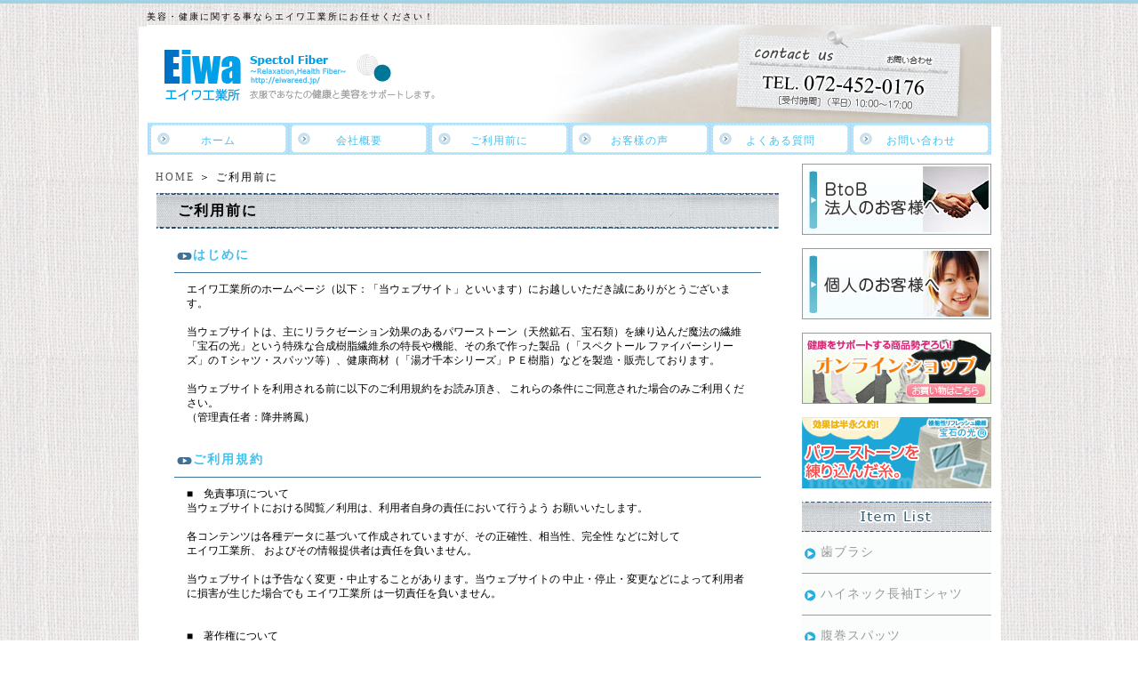

--- FILE ---
content_type: text/html; charset=UTF-8
request_url: https://eiwareed.jp/point
body_size: 5389
content:
<!DOCTYPE html PUBLIC "-//W3C//DTD XHTML 1.0 Transitional//EN" "http://www.w3.org/TR/xhtml1/DTD/xhtml1-transitional.dtd">
<html xmlns="http://www.w3.org/1999/xhtml">
<!-- InstanceBegin template="/Templates/index.dwt" codeOutsideHTMLIsLocked="false" -->

<head>
	<meta http-equiv="Content-Type" content="text/html; charset=UTF-8" />
	<meta name="keywords" content="美容,健康,エイワ工業所" />
	<meta name="Description" content="美容・健康に関する事ならエイワ工業所にお任せください！" />
	<meta name="google-site-verification" content="" />
	<title>ご利用前に｜大阪府｜美容・健康商品販売｜エイワ工業所</title>
	<link rel="shortcut icon" href="" type="image/ico">
	<link rel="alternate" type="application/rss+xml" title="大阪府｜美容・健康商品販売｜エイワ工業所 &raquo; フィード" href="https://eiwareed.jp/feed" />
<link rel="alternate" type="application/rss+xml" title="大阪府｜美容・健康商品販売｜エイワ工業所 &raquo; コメントフィード" href="https://eiwareed.jp/comments/feed" />
<link rel='stylesheet' id='facebox-css'  href='https://eiwareed.jp/wp-content/plugins/custom-field-gui-utility/facebox/facebox.css?ver=3.0.5' type='text/css' media='all' />
<link rel='stylesheet' id='home-css'  href='https://eiwareed.jp/files/common_uncategorized0077467001760680266.css' type='text/css' media='all' />
<link rel='stylesheet' id='minimal-css'  href='https://eiwareed.jp/wp-content/plugins/cforms/styling/minimal.css?ver=3.0.5' type='text/css' media='all' />
<link rel='stylesheet' id='style-css'  href='https://eiwareed.jp/wp-content/themes/thelonious/style.css?ver=3.0.5' type='text/css' media='all' />
<link rel='stylesheet' id='sites-css'  href='https://eiwareed.jp/wp-content/themes/thelonious/sites.css?ver=3.0.5' type='text/css' media='all' />
<link rel='stylesheet' id='sidebar-css'  href='https://eiwareed.jp/wp-content/themes/thelonious/sidebar_right.css?ver=3.0.5' type='text/css' media='all' />
<link rel='stylesheet' id='pages-css'  href='https://eiwareed.jp/wp-content/themes/thelonious/pages.css?ver=3.0.5' type='text/css' media='all' />
<link rel='stylesheet' id='background-css'  href='https://eiwareed.jp/files/background0852595001767678717.css' type='text/css' media='all' />
<link rel='stylesheet' id='whole-css'  href='https://eiwareed.jp/files/whole0073864001760680266.css' type='text/css' media='all' />
<link rel='stylesheet' id='wp-pagenavi-css'  href='https://eiwareed.jp/wp-content/plugins/wp-pagenavi/pagenavi-css.css?ver=2.70' type='text/css' media='all' />
<script type='text/javascript' src='https://eiwareed.jp/wp-includes/js/jquery/jquery.js?ver=1.4.2'></script>
<script type='text/javascript' src='https://eiwareed.jp/wp-content/plugins/custom-field-gui-utility/facebox/facebox.js?ver=3.0.5'></script>
<script type='text/javascript' src='https://eiwareed.jp/wp-content/themes/thelonious/js/alphafilter.js?ver=3.0.5'></script>
<link rel="EditURI" type="application/rsd+xml" title="RSD" href="https://eiwareed.jp/xmlrpc.php?rsd" />
<link rel="wlwmanifest" type="application/wlwmanifest+xml" href="https://eiwareed.jp/wp-includes/wlwmanifest.xml" /> 
<link rel='index' title='大阪府｜美容・健康商品販売｜エイワ工業所' href='https://eiwareed.jp' />
<link rel='prev' title='紹介' href='https://eiwareed.jp/about' />
<link rel='next' title='お問い合わせ' href='https://eiwareed.jp/inquiry' />
<meta name="generator" content="WordPress 3.0.5" />
<link rel='canonical' href='https://eiwareed.jp/point' />
<link rel="alternate" media="handheld" type="text/html" href="https://eiwareed.jp/point" />
	<!-- Google tag (gtag.js) -->
	<script async src="https://www.googletagmanager.com/gtag/js?id=G-JSZ7D84L1R"></script>
	<script>
		window.dataLayer = window.dataLayer || [];

		function gtag() {
			dataLayer.push(arguments);
		}
		gtag('js', new Date());

		gtag('config', 'G-JSZ7D84L1R');
	</script>
</head>

<body id="top" class="page page-id-4 page-template page-template-default" data-ip="162.43.121.52">
			<div id="wrapper">
				<div id="header" class="clearfix">
									<strong>
								美容・健康に関する事ならエイワ工業所にお任せください！			</strong>
			
						<div id="title">
				<a href="/"><img src="https://eiwareed.jp/files/2012/06/main_header.png" alt="衣服であなたの美容と健康をサポートします。　大阪府泉南郡熊取町　エイワ工業所" title="衣服であなたの美容と健康をサポートします。　大阪府泉南郡熊取町　エイワ工業所" class="alphafilter" /></a>			</div>
													<div id="container_header" class="menu-header-container"><ul id="menu_header" class="clearfix"><li id="menu-item-46" class="menu-item menu-item-type-custom menu-item-home menu-item-46"><a href="https://eiwareed.jp/">ホーム</a></li>
<li id="menu-item-1244" class="menu-item menu-item-type-post_type menu-item-1244"><a href="https://eiwareed.jp/company">会社概要</a></li>
<li id="menu-item-48" class="menu-item menu-item-type-post_type current-menu-item page_item page-item-4 current_page_item menu-item-48"><a href="https://eiwareed.jp/point">ご利用前に</a></li>
<li id="menu-item-807" class="menu-item menu-item-type-taxonomy menu-item-807"><a href="https://eiwareed.jp/voice/v_customer">お客樣の声</a></li>
<li id="menu-item-50" class="menu-item menu-item-type-taxonomy menu-item-50"><a href="https://eiwareed.jp/faq">よくある質問</a></li>
<li id="menu-item-51" class="menu-item menu-item-type-post_type menu-item-51"><a href="https://eiwareed.jp/inquiry">お問い合わせ</a></li>
</ul></div>			
					</div>
		<div id="main">
									<div id="container">
				<div id="content" class="clearfix" role="main">
						<div id="list"><a href="/">HOME</a> ＞ ご利用前に</div>					
	<div id="common">
		<div class="bg_box">

							<h1 class="title-uncategorized">ご利用前に</h1>
			                        
						<div class="strapline-uncategorized">
			<table>
				<tr>
					<td>
						<h3><p>はじめに</p></h3>
					</td>
				</tr>
			</table>
		</div>
				<div class="text">
				<p>エイワ工業所のホームページ（以下：「当ウェブサイト」といいます）にお越しいただき誠にありがとうございます。</p>
<p> </p>
<p>当ウェブサイトは、主にリラクゼーション効果のあるパワーストーン（天然鉱石、宝石類）を練り込んだ魔法の繊維「宝石の光」という特殊な合成樹脂繊維糸の特長や機能、その糸で作った製品（「スペクトール ファイバーシリーズ」のＴシャツ・スパッツ等）、健康商材（「湯才千本シリーズ」ＰＥ樹脂）などを製造・販売しております。</p>
<p> </p>
<p>当ウェブサイトを利用される前に以下のご利用規約をお読み頂き、 これらの条件にご同意された場合のみご利用ください。</p>
<p>（管理責任者：降井將鳳）</p>			</div>						<div class="strapline-uncategorized">
			<table>
				<tr>
					<td>
						<h3><p>ご利用規約</p></h3>
					</td>
				</tr>
			</table>
		</div>
				<div class="text">
				<p>■　免責事項について</p>
<p>当ウェブサイトにおける閲覧／利用は、利用者自身の責任において行うよう お願いいたします。</p>
<p> </p>
<p>各コンテンツは各種データに基づいて作成されていますが、その正確性、相当性、完全性 などに対して</p>
<p>エイワ工業所、 およびその情報提供者は責任を負いません。</p>
<p> </p>
<p>当ウェブサイトは予告なく変更・中止することがあります。当ウェブサイトの 中止・停止・変更などによって利用者に損害が生じた場合でも エイワ工業所 は一切責任を負いません。</p>
<p> </p>
<p> </p>
<p>■　著作権について</p>
<p>当ウェブサイトに掲載の文字・写真・画像・各種データ等の著作権は、エイワ工業所 に 帰属します。</p>
<p> </p>
<p> </p>
<p>■　個人情報の取り扱いについて</p>
<p>当ウェブサイトはお客様の個人情報の保護を第一に考え運営しております。お客様の個人情報 は、厳正なる管理下で安全に保管することをお約束します。 　　</p>
<p> </p>
<p>また、個人情報は法律によって要求された場合、あるいは当社の権利や財産を保護する必要が 生じた場合を除き第三者に提供することはございません。</p>
<p> </p>
<p> </p>
<p>■　リンクについて</p>
<p>当ウェブサイトへのリンクをご希望の場合、お問い合わせいただき承諾を得てください。 　　</p>
<p> </p>
<p>なおリンク先の第三者のウェブサイトについては、一切責任を負いません。</p>			</div><div class="text">
				<p>-----------------------------------------------------------------------------------------------</p>			</div><div class="text">
				<p>■　お問い合わせ・ご相談について</p>
<p>各商品へのご質問・ご意見・ご要望などございましたらお気軽にお問い合せください。</p>
<p> </p>
<p> </p>
<p>E-mail : <a href="mailto:sunbiowave@eiwareed.jp?subject=%E3%83%9B%E3%83%BC%E3%83%A0%E3%83%9A%E3%83%BC%E3%82%B8%E3%81%8B%E3%82%89%E3%81%AE%E3%81%8A%E5%95%8F%E3%81%84%E5%90%88%E3%82%8F%E3%81%9B">sunbiowave@eiwareed.jp</a></p>
<p> </p>
<p>TEL：072-452-0176      FAX:072-453-3789</p>
<p> </p>
<p>携帯電話：090-3356-6453（降井）</p>
<p> </p>
<p>電話受付時間：平日10時～17時（土・日・祝祭日を除く）</p>
<p>メール、ＦＡＸは、24時間受付ています。</p>
<p> </p>
<p>〒590-0403</p>
<p>大阪府泉南郡熊取町大久保中2-10-15 エイワ工業所（サンバイオ・ウェーブ事業部）</p>			</div><div class="text">
				<p> </p>
<p> </p>
<p><a target="_self" href="https://eiwareed.jp/inquiry">　　　　　　　　　　　　　　　　　　　　　　　　　　<img width="280" height="50" class="alignnone size-full wp-image-84" title="inquiry_btn" alt="inquiry_btn" src="https://eiwareed.jp/files/2012/03/inquiry_btn.gif" /></a></p>			</div>

			
								
			
		</div>
	</div>


			</div>		<div id="pttxt">
			<a href="#top"><img src="https://eiwareed.jp/files/2012/03/pagetop_btn.gif" alt="ページトップへ" /></a>
					</div>
	</div>
</div>
<div id="side-nav"><div class="linkbox clearfix">	<ul class='xoxo blogroll'>
<li><a href="https://eiwareed.jp/corporative" target="_top"><img src="https://eiwareed.jp/files/2012/03/side_banner_1.jpg"  alt="BtoB　法人のお客様へ"  /></a></li>

	</ul>
</div>
<div class="linkbox clearfix">	<ul class='xoxo blogroll'>
<li><a href="https://eiwareed.jp/individual" target="_top"><img src="https://eiwareed.jp/files/2012/03/side_banner_2.jpg"  alt="個人のお客様へ"  /></a></li>

	</ul>
</div>
<div class="linkbox clearfix">	<ul class='xoxo blogroll'>
<li><a href="http://spectolfiber.jp/" target="_blank"><img src="https://eiwareed.jp/files/2012/03/side_banner_3.jpg"  alt="オンラインショップ"  /></a></li>

	</ul>
</div>
<div class="linkbox clearfix">	<ul class='xoxo blogroll'>
<li><a href="https://eiwareed.jp/power-stone"><img src="https://eiwareed.jp/files/2012/08/eiwa_banner.png"  alt="パワーストーンを練り込んだ糸"  /></a></li>

	</ul>
</div>
<div class="box clearfix">		<img src="https://eiwareed.jp/files/2012/03/side_contents.jpg" alt="Item　List" />
		<div class="menu-primary-container"><ul id="menu-primary" class="menu"><li id="menu-item-3042" class="menu-item menu-item-type-taxonomy menu-item-3042"><a href="https://eiwareed.jp/g_toothbrush">歯ブラシ</a></li>
<li id="menu-item-3032" class="menu-item menu-item-type-taxonomy menu-item-3032"><a href="https://eiwareed.jp/neckshirt">ハイネック長袖Tシャツ</a></li>
<li id="menu-item-3016" class="menu-item menu-item-type-taxonomy menu-item-3016"><a href="https://eiwareed.jp/haramaki-spats">腹巻スパッツ</a></li>
<li id="menu-item-2943" class="menu-item menu-item-type-taxonomy menu-item-2943"><a href="https://eiwareed.jp/m-forever3">【無光触媒】フォーエバーⅢ</a></li>
</ul></div></div><div class="box clearfix">		<img src="https://eiwareed.jp/files/2012/03/side_infomation.jpg" alt="Informaion" />
		<div class="menu-secondary-container"><ul id="menu-secondary" class="menu"><li id="menu-item-58" class="menu-item menu-item-type-post_type menu-item-58"><a href="https://eiwareed.jp/company">会社概要</a></li>
<li id="menu-item-59" class="menu-item menu-item-type-post_type menu-item-59"><a href="https://eiwareed.jp/privacypolicy">個人情報保護方針</a></li>
<li id="menu-item-61" class="menu-item menu-item-type-taxonomy menu-item-61"><a href="https://eiwareed.jp/questionnaire/questionnaire-survey">アンケート調査</a></li>
<li id="menu-item-62" class="menu-item menu-item-type-post_type menu-item-62"><a href="https://eiwareed.jp/sitemap">サイトマップ</a></li>
<li id="menu-item-64" class="menu-item menu-item-type-post_type menu-item-64"><a href="https://eiwareed.jp/inquiry">お問い合わせ</a></li>
<li id="menu-item-485" class="menu-item menu-item-type-taxonomy menu-item-485"><a href="https://eiwareed.jp/mediaintroduction">メディア紹介</a></li>
<li id="menu-item-2064" class="menu-item menu-item-type-taxonomy menu-item-2064"><a href="https://eiwareed.jp/data">資料</a></li>
</ul></div></div><div class="linkbox clearfix">	<ul class='xoxo blogroll'>

	</ul>
</div>
<div class="linkbox clearfix">	<ul class='xoxo blogroll'>

	</ul>
</div>
<div class="linkbox clearfix">	<ul class='xoxo blogroll'>
<li><a href="https://eiwareed.jp/spectol"><img src="https://eiwareed.jp/files/2012/06/main_m_banner4_1.jpg"  alt="スペクトールファイバー"  /></a></li>

	</ul>
</div>
<div class="linkbox clearfix">	<ul class='xoxo blogroll'>
<li><a href="https://eiwareed.jp/yusai"><img src="https://eiwareed.jp/files/2012/06/main_m_banner3_1.jpg"  alt="湯才千本"  /></a></li>

	</ul>
</div>
<div class="box clearfix">
				<p class="ttl"><img src="https://eiwareed.jp/files/2012/03/side_mobile.jpg" alt="Mobile　Site" /></p>
		
		
				<p class="qrcode"><img src="https://eiwareed.jp/files/qrcode.png" alt="Mobile　Site"></p>				
		</div>		</div>
<div id="footer">
		<div id="container_footer" class="menu-footer-container"><ul id="menu_footer" class="clearfix"><li id="menu-item-28" class="menu-item menu-item-type-custom menu-item-home menu-item-28"><a href="https://eiwareed.jp/">ホーム</a></li>
<li id="menu-item-2061" class="menu-item menu-item-type-custom menu-item-2061"><a href="http://spectolfiber.jp/">オンラインショップ</a></li>
<li id="menu-item-30" class="menu-item menu-item-type-post_type current-menu-item page_item page-item-4 current_page_item menu-item-30"><a href="https://eiwareed.jp/point">ご利用前に</a></li>
<li id="menu-item-32" class="menu-item menu-item-type-taxonomy menu-item-32"><a href="https://eiwareed.jp/faq">よくある質問</a></li>
<li id="menu-item-33" class="menu-item menu-item-type-taxonomy menu-item-33"><a href="https://eiwareed.jp/g_short-sleeves">半袖Tシャツ</a></li>
<li id="menu-item-34" class="menu-item menu-item-type-taxonomy menu-item-34"><a href="https://eiwareed.jp/g_long-sleeves">長袖Tシャツ</a></li>
<li id="menu-item-36" class="menu-item menu-item-type-taxonomy menu-item-36"><a href="https://eiwareed.jp/g_spats">スパッツ</a></li>
<li id="menu-item-2140" class="menu-item menu-item-type-taxonomy menu-item-2140"><a href="https://eiwareed.jp/g_toothbrush">歯ブラシ</a></li>
<li id="menu-item-39" class="menu-item menu-item-type-post_type menu-item-39"><a href="https://eiwareed.jp/company">会社概要</a></li>
<li id="menu-item-40" class="menu-item menu-item-type-post_type menu-item-40"><a href="https://eiwareed.jp/privacypolicy">個人情報保護方針</a></li>
<li id="menu-item-42" class="menu-item menu-item-type-taxonomy menu-item-42"><a href="https://eiwareed.jp/questionnaire/questionnaire-survey">アンケート調査</a></li>
<li id="menu-item-43" class="menu-item menu-item-type-post_type menu-item-43"><a href="https://eiwareed.jp/sitemap">サイトマップ</a></li>
<li id="menu-item-44" class="menu-item menu-item-type-post_type menu-item-44"><a href="https://eiwareed.jp/links">リンク集</a></li>
<li id="menu-item-45" class="menu-item menu-item-type-post_type menu-item-45"><a href="https://eiwareed.jp/inquiry">お問い合わせ</a></li>
</ul></div>
				<p id="box"><img src="https://eiwareed.jp/files/2014/02/main_footer_01.png"  title="衣服であなたの美容と健康をサポートします。　大阪府泉南郡熊取町　エイワ工業所" alt="衣服であなたの美容と健康をサポートします。　大阪府泉南郡熊取町　エイワ工業所" /></p>
				<div id="copy">copyright(c) 2026 エイワ工業所 All rights reserved</div>
		
</div>

</div>

	<script type="text/javascript">
		jQuery(document).ready(function() {
			jQuery('a[rel*=facebox]').facebox()
		})
	</script>
<script type="text/javascript">
		var _gaq = _gaq || [];
		_gaq.push(['_setAccount', 'UA-32668838-1']);
		_gaq.push(['_trackPageview']);
		(function() {
			var ga = document.createElement('script');
			ga.type = 'text/javascript';
			ga.async = true;
			ga.src = ('https:' == document.location.protocol ? 'https://ssl' : 'http://www') + '.google-analytics.com/ga.js';
			var s = document.getElementsByTagName('script')[0];
			s.parentNode.insertBefore(ga, s);
		})();
	</script>
<!--リマーケティングタグ出力-->


</body>

</html>

--- FILE ---
content_type: text/css
request_url: https://eiwareed.jp/wp-content/plugins/cforms/styling/minimal.css?ver=3.0.5
body_size: 2534
content:
@charset "utf-8";

/* CSS Document */



/*                                                    */

/*  main 'top-level' form elements                    */

/*                                                    */

@import "calendar.css";



.cform fieldset	{ 

	margin-top:10px; 

	padding:5px 0 5px 0; 

	border:none;

}



.cform .cf_hidden {

	display:none; 

	border:none!important;

	background:none!important;

	padding:0!important;

	margin:0!important;

}



.cform legend { 

	margin:0;

	padding:0; 

	font:normal 18px Helvetica; 

	color: #666;

	letter-spacing:3px;

}



ol.cf-ol { 

	margin:0!important; 

	padding:15px 0 0 0!important; 

	border-top:1px solid #f2f2f2;

}

ol.cf-ol li	{

	background:none!important; 

	margin:5px 0!important; /*some themes may interfere otherwise*/

	padding:0; 

	list-style:none!important; 

	text-align:left;

	line-height:1.1em;

}





/*                                                    */

/* just for text-only fields (no input)               */

/*                                                    */



ol.cf-ol li.textonly {

border-top:1pt solid #333;

color:#333;

font-size:1em;

letter-spacing:2px;

margin:12px 0 !important;

padding:5pt 0 5pt 150px;

}





/*                                                    */

/* global definitions for field labels                */

/*                                                    */



.cform label {

	width:140px; 

	margin:4px 10px 0 0;

	padding:0px 0px 0px 5px;

	display:-moz-inline-box; /*for mozilla*/

	display:inline-block; /*for Opera & IE*/

	text-align:right;

	vertical-align:top;

	color: #333;

	font:12px Trebuchet MS,sans-serif;

}

.cform label span {

	width:140px; /* must be the same as above!*/

	display:block;



}



label.cf-before {

	margin:4px 10px 0 0; 

}



label.cf-after 	{

	margin:4px 2px 0pt 6px;

	text-align:left;

	width:140px;

}



label.cf-after span {

	width:140px;

	display:block;

}



label.cf-group-after {

	margin:4px 0 0 2px;

	width:140px;

	text-align:left;

}

label.cf-group-after span {

	width:140px;

	display:block;

}



/*                                                    */

/*   FORM FIELDS general formatting                   */

/*                                                    */



.cform input,

.cform textarea,

.cform select { 

	padding:3px;

	border:1px solid #aaa; 

	font:0.9em Trebuchet MS,sans-serif;

	color:#666;

	background:#ffffff url(../images/field-bg-top.gif) repeat-x top left;

	vertical-align:top;

}

.cform input:hover,

.cform textarea:hover,

.cform select:hover	{

	border: 1px solid #FFCC00;

	background:#ffffff url(../images/field-bg-bottom.gif) repeat-x bottom left; 

}



.cform input:focus,

.cform textarea:focus,

.cform select:focus	{ 

	color:#666;

	background:#ffffff url(../images/field-bg-bottom.gif) repeat-x bottom left; 

}



.cform textarea,

.cform input {

	width:298px; 

}

.cform select {

	width:306px; /* attempt to have equal length */

}  



.cform select.cfselectmulti	{ 

	height:7.5em; 

}



.cform textarea {

	font-family: arial;

	font-size: 12px;

	overflow:auto;

}



/*                                                    */

/* formatting for text:  "(required)"  & other        */

/*                                                    */



span.reqtxt,

span.emailreqtxt { 

color: #CC0000;

display:inline-block;

font-size:12px;

margin:0 0 0 5px;

padding:5px 0 0;

vertical-align:top;



}





/*                                                    */

/*   radio button title                               */

/*                                                    */



ol.cf-ol li.cf-box-title {

font-size:12px;

display:inline-block;
/display: inline;
/zoom: 1;
font-size:1em;

letter-spacing:2px;

margin:12px 0 0 !important;

padding:0 0 0 0;

text-align:right;

vertical-align:top;

width:147px;

}



/*                                                    */

/*   check boxes                                      */

/*                                                    */



input.cf-box-a,

input.cf-box-b 	{ 

	margin:1px 0 0 0; 

	width:16px; 

	height:22px;

	border:none!important;

	background:none!important;

}



input.cf-box-a 	{ 

	margin-left:100px; /* check with label 'width' incl. */

} 





/*                                                    */

/* check box groups                                   */

/*                                                    */



ol.cf-ol li.cf-box-group {

display:inline-block;
/display: inline;
/zoom: 1;
padding:0 0 0 10px;

width:360px;

} 





/*                                                    */

/*   FORM submit button                               */

/*                                                    */



p.cf-sb {

	margin: 0;

	padding:0pt 3px 0pt 0pt !important;

	text-align:center;

}

.cform input.backbutton,

.cform input.resetbutton,

.cform input.sendbutton	{ 

	width:auto;  

	padding:2px 1em; 

	margin: 0;

	font-size:12px;

	background:url(../images/button-bg.gif) repeat-x; 

	border:1px solid #666666!important;

	border-left-color:#666666!important; 

	border-top-color:#666666!important;

}

.cform input.resetbutton {

	margin: 0 5px 0 0;

}

.cform input.backbutton {

	margin: 0 5px 0 0;

}



/*                                                    */

/*   FORM FIELDS enhanced error display               */

/*                                                    */

ol.cf-ol li.cf_li_err {

	background:#FFDFDF url(li-err-bg.png) repeat!important;

	border-color:#DF7D7D;

	border-style:solid;

	border-width:1px 0pt;

	padding:5px 0!important;

	margin:5px 0!important;

}



ol.cf-ol li ul.cf_li_text_err {

	margin:0 0 0 10px;

	padding:0;

	color:#333;

}



ol.cf-ol ul.cf_li_text_err li {

	background:url(icon-alert.png) no-repeat left 1px!important;

	list-style:none!important;

	font-weight:bold;

	text-indent:0;

	margin:0 0 2px!important;

	padding-left:15px;

}

ol.cf-ol ul.cf_li_text_err li:before {

	content:'';

}



/*                                                    */

/* 'visitor verification' related styles              */

/*                                                    */

label.secq,

label.seccap {

	vertical-align:text-bottom;

	margin-bottom:4px;

}



input.secinput {

	vertical-align:text-bottom;

}



#cforms_captcha6,

#cforms_captcha5,

#cforms_captcha4,

#cforms_captcha3,

#cforms_captcha2,

#cforms_captcha {

	height:15px;

	width:100px;

	padding: 4px 4px;

	margin: 0;

	vertical-align:text-bottom;

}



img.captcha	{

	vertical-align:text-bottom;

	margin:0 0 0 10px!important;

	padding:0!important;

	border:none!important;

	float:none!important;

}



img.captcha-reset {

	vertical-align:text-bottom;

	background:	url(captcha_reset_white.gif) no-repeat;

	margin:0 0 2px 3px;

	width:21px;

	height:21px;

	border:none;

}



img.imgcalendar {

	border:none;

}



/*                                                    */

/* change formatting of response msgs here            */

/*                                                    */



div.cf_info {

	color:#333;

	display:none;

	padding:10px 15px!important;

	width:380px;

	line-height:1.3em;

	margin:10px auto;

}

div.cf_info ol {

	margin:0;

	padding:5px 15px 0 30px;

}

div.cf_info ol li {

	padding:1px 0;

	margin:2px 0;

}

div.cf_info a	{

	color:red!important;

	text-decoration:underline!important;

}

div.success {

	background:#F9F9F9 none repeat scroll 0%;

	color:#666666;

	display:block;

}

div.failure {

	display:block;

	background:#FFDFDF url(li-err-bg.png) repeat!important;

	border-color:#DF7D7D;

	border-style:solid;

	border-width:1px 0pt;

}

div.waiting {

	background:#F9F9F9;

	color:#666666;

	display:block;

}

/*                                                    */

/*   formatting for invalid user inputs               */

/*                                                    */

.cform .cf_error { 

	color:red; 

	border:1px solid #FF0000; 

}

div.mailerr {

	display:block;

}

.mailerr,

.cform .cf_errortxt {

	color:red; 

}



/*                                                    */

/* change formatting of response msgs here            */

/*                                                    */



p.cf_info 		{

	margin:10px 0;

	text-align:center;

}

p.success 	{

	color:green;

}

p.failure 	{

	color:red;

}



/*                                                    */

/* disabled fields [disabled] does not work on IE!    */

/*                                                    */



[disabled] {

	color:#dddddd;

	border-color:#dddddd!important;

	background:none!important;

}

.disabled {

	border-color:#dddddd!important;

}



/*                                                    */

/* upload box styling                                 */

/*                                                    */



.cform input.cf_upload  {

	width:220px;

	background: #f9f9f9;

	border:1px solid #666666;

}



/*                                                    */

/*  Other: link love                                  */

/*                                                    */

.linklove {

	margin:6px auto 10px !important;

	padding:0pt 6px 0pt 0pt !important;

	text-align:right;

	width:410px;

}

.linklove a,

.linklove a:visited {

	font-size: 12px;

	font-family: Tahoma;

	color:#666666!important;

}





/*                                                    */

/*  Other: browser hacks                              */

/*                                                    */

*+html ol.cf-ol,

*+html ol.cf-ol li	{

	display: inline-block;  /*for ie7*/

}

* html ol.cf-ol,

* html ol.cf-ol li,

* html span.reqtxt,

* html span.emailreqtxt { 

	display: inline-block;

}

* html .cform legend { 

	position:absolute; 

	left: -8px; 

	top:0;

	margin-left:0;

}

*+html .cform legend { 

	position:absolute; 

	left: -8px;

	top:0;

	margin-left:0;

}

* html .cform fieldset {

	position: relative;

	margin-top:15px;

	padding-top:25px; 

}

*+html .cform fieldset {

	position: relative;

	margin-top:15px;

	padding-top:25px; 

}

* html img.captcha	{

	margin-bottom:1px!important;

}

*+html img.captcha	{

	margin-bottom:1px!important;

}



--- FILE ---
content_type: text/css
request_url: https://eiwareed.jp/wp-content/themes/thelonious/sidebar_right.css?ver=3.0.5
body_size: 66
content:
#main {
        float:left;
        width : 722px;
        margin:0px 15px 0px 0px;
        _margin:0;
        padding:0;
        line-height:140%;
        font-size:12px;
}
